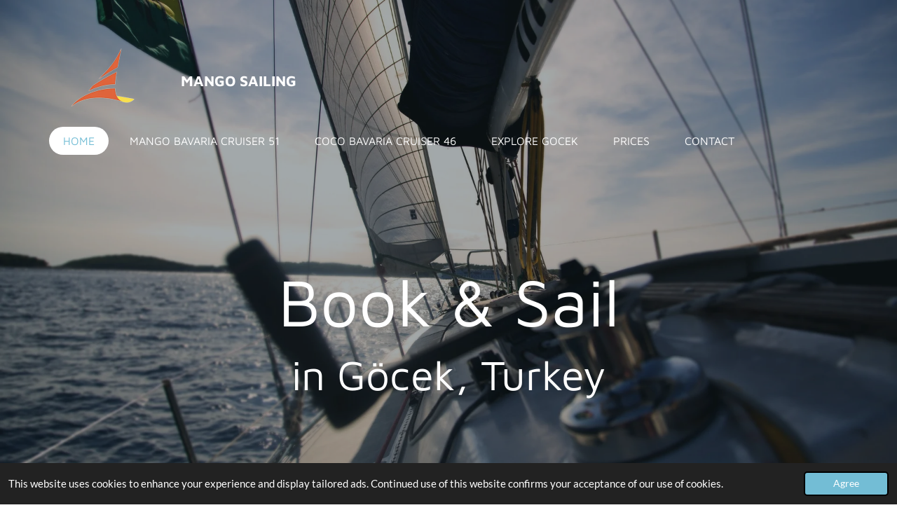

--- FILE ---
content_type: text/html; charset=UTF-8
request_url: https://www.mangosailing.com/
body_size: 9724
content:
<!DOCTYPE html>
<html lang="en-GB">
    <head>
        <meta http-equiv="Content-Type" content="text/html; charset=utf-8">
        <meta name="viewport" content="width=device-width, initial-scale=1.0, maximum-scale=5.0">
        <meta http-equiv="X-UA-Compatible" content="IE=edge">
        <link rel="canonical" href="https://www.mangosailing.com/">
        <meta property="og:title" content="Mango Sailing">
        <meta property="og:url" content="https://www.mangosailing.com/">
        <base href="https://www.mangosailing.com/">
        <meta name="description" property="og:description" content="Mango Sailing">
                <script nonce="01f4309acdc2a3e7dd721b6993decc6f">
            
            window.JOUWWEB = window.JOUWWEB || {};
            window.JOUWWEB.application = window.JOUWWEB.application || {};
            window.JOUWWEB.application = {"backends":[{"domain":"jouwweb.nl","freeDomain":"jouwweb.site"},{"domain":"webador.com","freeDomain":"webadorsite.com"},{"domain":"webador.de","freeDomain":"webadorsite.com"},{"domain":"webador.fr","freeDomain":"webadorsite.com"},{"domain":"webador.es","freeDomain":"webadorsite.com"},{"domain":"webador.it","freeDomain":"webadorsite.com"},{"domain":"jouwweb.be","freeDomain":"jouwweb.site"},{"domain":"webador.ie","freeDomain":"webadorsite.com"},{"domain":"webador.co.uk","freeDomain":"webadorsite.com"},{"domain":"webador.at","freeDomain":"webadorsite.com"},{"domain":"webador.be","freeDomain":"webadorsite.com"},{"domain":"webador.ch","freeDomain":"webadorsite.com"},{"domain":"webador.ch","freeDomain":"webadorsite.com"},{"domain":"webador.mx","freeDomain":"webadorsite.com"},{"domain":"webador.com","freeDomain":"webadorsite.com"},{"domain":"webador.dk","freeDomain":"webadorsite.com"},{"domain":"webador.se","freeDomain":"webadorsite.com"},{"domain":"webador.no","freeDomain":"webadorsite.com"},{"domain":"webador.fi","freeDomain":"webadorsite.com"},{"domain":"webador.ca","freeDomain":"webadorsite.com"},{"domain":"webador.ca","freeDomain":"webadorsite.com"},{"domain":"webador.pl","freeDomain":"webadorsite.com"},{"domain":"webador.com.au","freeDomain":"webadorsite.com"},{"domain":"webador.nz","freeDomain":"webadorsite.com"}],"editorLocale":"nl-NL","editorTimezone":"Europe\/Amsterdam","editorLanguage":"nl","analytics4TrackingId":"G-E6PZPGE4QM","analyticsDimensions":[],"backendDomain":"www.jouwweb.nl","backendShortDomain":"jouwweb.nl","backendKey":"jouwweb-nl","freeWebsiteDomain":"jouwweb.site","noSsl":false,"build":{"reference":"34db9fa"},"linkHostnames":["www.jouwweb.nl","www.webador.com","www.webador.de","www.webador.fr","www.webador.es","www.webador.it","www.jouwweb.be","www.webador.ie","www.webador.co.uk","www.webador.at","www.webador.be","www.webador.ch","fr.webador.ch","www.webador.mx","es.webador.com","www.webador.dk","www.webador.se","www.webador.no","www.webador.fi","www.webador.ca","fr.webador.ca","www.webador.pl","www.webador.com.au","www.webador.nz"],"assetsUrl":"https:\/\/assets.jwwb.nl","loginUrl":"https:\/\/www.jouwweb.nl\/inloggen","publishUrl":"https:\/\/www.jouwweb.nl\/v2\/website\/1830658\/publish-proxy","adminUserOrIp":false,"pricing":{"plans":{"lite":{"amount":"700","currency":"EUR"},"pro":{"amount":"1200","currency":"EUR"},"business":{"amount":"2400","currency":"EUR"}},"yearlyDiscount":{"price":{"amount":"0","currency":"EUR"},"ratio":0,"percent":"0%","discountPrice":{"amount":"0","currency":"EUR"},"termPricePerMonth":{"amount":"0","currency":"EUR"},"termPricePerYear":{"amount":"0","currency":"EUR"}}},"hcUrl":{"add-product-variants":"https:\/\/help.jouwweb.nl\/hc\/nl\/articles\/28594307773201","basic-vs-advanced-shipping":"https:\/\/help.jouwweb.nl\/hc\/nl\/articles\/28594268794257","html-in-head":"https:\/\/help.jouwweb.nl\/hc\/nl\/articles\/28594336422545","link-domain-name":"https:\/\/help.jouwweb.nl\/hc\/nl\/articles\/28594325307409","optimize-for-mobile":"https:\/\/help.jouwweb.nl\/hc\/nl\/articles\/28594312927121","seo":"https:\/\/help.jouwweb.nl\/hc\/nl\/sections\/28507243966737","transfer-domain-name":"https:\/\/help.jouwweb.nl\/hc\/nl\/articles\/28594325232657","website-not-secure":"https:\/\/help.jouwweb.nl\/hc\/nl\/articles\/28594252935825"}};
            window.JOUWWEB.brand = {"type":"jouwweb","name":"JouwWeb","domain":"JouwWeb.nl","supportEmail":"support@jouwweb.nl"};
                    
                window.JOUWWEB = window.JOUWWEB || {};
                window.JOUWWEB.websiteRendering = {"locale":"en-GB","timezone":"Europe\/Amsterdam","routes":{"api\/upload\/product-field":"\/_api\/upload\/product-field","checkout\/cart":"\/cart","payment":"\/complete-order\/:publicOrderId","payment\/forward":"\/complete-order\/:publicOrderId\/forward","public-order":"\/order\/:publicOrderId","checkout\/authorize":"\/cart\/authorize\/:gateway","wishlist":"\/wishlist"}};
                                                    window.JOUWWEB.website = {"id":1830658,"locale":"en-GB","enabled":true,"title":"Mango Sailing","hasTitle":true,"roleOfLoggedInUser":null,"ownerLocale":"nl-NL","plan":"pro","freeWebsiteDomain":"jouwweb.site","backendKey":"jouwweb-nl","currency":"EUR","defaultLocale":"en-GB","url":"https:\/\/www.mangosailing.com\/","homepageSegmentId":6918418,"category":"website","isOffline":false,"isPublished":true,"locales":["en-GB"],"allowed":{"ads":false,"credits":true,"externalLinks":true,"slideshow":true,"customDefaultSlideshow":true,"hostedAlbums":true,"moderators":true,"mailboxQuota":1,"statisticsVisitors":true,"statisticsDetailed":true,"statisticsMonths":1,"favicon":true,"password":true,"freeDomains":1,"freeMailAccounts":1,"canUseLanguages":false,"fileUpload":true,"legacyFontSize":false,"webshop":true,"products":10,"imageText":false,"search":true,"audioUpload":true,"videoUpload":0,"allowDangerousForms":false,"allowHtmlCode":true,"mobileBar":true,"sidebar":false,"poll":false,"allowCustomForms":true,"allowBusinessListing":true,"allowCustomAnalytics":true,"allowAccountingLink":true,"digitalProducts":false,"sitemapElement":false},"mobileBar":{"enabled":false,"theme":"light","email":{"active":true},"location":{"active":true},"phone":{"active":true},"whatsapp":{"active":false},"social":{"active":false,"network":"facebook"}},"webshop":{"enabled":false,"currency":"EUR","taxEnabled":false,"taxInclusive":true,"vatDisclaimerVisible":false,"orderNotice":"<p>Indien je speciale wensen hebt kun je deze doorgeven via het Opmerkingen-veld in de laatste stap.<\/p>","orderConfirmation":null,"freeShipping":false,"freeShippingAmount":"0.00","shippingDisclaimerVisible":false,"pickupAllowed":false,"couponAllowed":false,"detailsPageAvailable":true,"socialMediaVisible":true,"termsPage":null,"termsPageUrl":null,"extraTerms":null,"pricingVisible":true,"orderButtonVisible":true,"shippingAdvanced":false,"shippingAdvancedBackEnd":false,"soldOutVisible":true,"backInStockNotificationEnabled":false,"canAddProducts":true,"nextOrderNumber":1,"allowedServicePoints":[],"sendcloudConfigured":false,"sendcloudFallbackPublicKey":"a3d50033a59b4a598f1d7ce7e72aafdf","taxExemptionAllowed":true,"invoiceComment":null,"emptyCartVisible":false,"minimumOrderPrice":null,"productNumbersEnabled":false,"wishlistEnabled":false,"hideTaxOnCart":false},"isTreatedAsWebshop":false};                            window.JOUWWEB.cart = {"products":[],"coupon":null,"shippingCountryCode":null,"shippingChoice":null,"breakdown":[]};                            window.JOUWWEB.scripts = ["website-rendering\/slideshow"];                        window.parent.JOUWWEB.colorPalette = window.JOUWWEB.colorPalette;
        </script>
                <title>Mango Sailing</title>
                                            <link href="https://primary.jwwb.nl/public/r/i/j/temp-hrobnjcdkxcfjeehuavz/touch-icon-iphone.png?bust=1646606621" rel="apple-touch-icon" sizes="60x60">                                                <link href="https://primary.jwwb.nl/public/r/i/j/temp-hrobnjcdkxcfjeehuavz/touch-icon-ipad.png?bust=1646606621" rel="apple-touch-icon" sizes="76x76">                                                <link href="https://primary.jwwb.nl/public/r/i/j/temp-hrobnjcdkxcfjeehuavz/touch-icon-iphone-retina.png?bust=1646606621" rel="apple-touch-icon" sizes="120x120">                                                <link href="https://primary.jwwb.nl/public/r/i/j/temp-hrobnjcdkxcfjeehuavz/touch-icon-ipad-retina.png?bust=1646606621" rel="apple-touch-icon" sizes="152x152">                                                <link href="https://primary.jwwb.nl/public/r/i/j/temp-hrobnjcdkxcfjeehuavz/favicon.png?bust=1646606621" rel="shortcut icon">                                                <link href="https://primary.jwwb.nl/public/r/i/j/temp-hrobnjcdkxcfjeehuavz/favicon.png?bust=1646606621" rel="icon">                                        <meta property="og:image" content="https&#x3A;&#x2F;&#x2F;primary.jwwb.nl&#x2F;public&#x2F;r&#x2F;i&#x2F;j&#x2F;temp-hrobnjcdkxcfjeehuavz&#x2F;6dcex2&#x2F;mango-removebg-preview-1.png">
                                    <meta name="twitter:card" content="summary_large_image">
                        <meta property="twitter:image" content="https&#x3A;&#x2F;&#x2F;primary.jwwb.nl&#x2F;public&#x2F;r&#x2F;i&#x2F;j&#x2F;temp-hrobnjcdkxcfjeehuavz&#x2F;6dcex2&#x2F;mango-removebg-preview-1.png">
                                        <link
                rel="alternate"
                hreflang="en-GB"
                href="https://www.mangosailing.com/"
            >
                                            <script src="https://plausible.io/js/script.manual.js" nonce="01f4309acdc2a3e7dd721b6993decc6f" data-turbo-track="reload" defer data-domain="shard8.jouwweb.nl"></script>
<link rel="stylesheet" type="text/css" href="https://gfonts.jwwb.nl/css?display=fallback&amp;family=Lato%3A400%2C700%2C400italic%2C700italic%7CMaven+Pro%3A400%2C700%2C400italic%2C700italic" nonce="01f4309acdc2a3e7dd721b6993decc6f" data-turbo-track="dynamic">
<script src="https://assets.jwwb.nl/assets/build/website-rendering/en-GB.js?bust=fe80546e0ac60ffdf7e0" nonce="01f4309acdc2a3e7dd721b6993decc6f" data-turbo-track="reload" defer></script>
<script src="https://assets.jwwb.nl/assets/website-rendering/runtime.d9e65c74d3b5e295ad0f.js?bust=5de238b33c4b1a20f3c0" nonce="01f4309acdc2a3e7dd721b6993decc6f" data-turbo-track="reload" defer></script>
<script src="https://assets.jwwb.nl/assets/website-rendering/103.3d75ec3708e54af67f50.js?bust=cb0aa3c978e146edbd0d" nonce="01f4309acdc2a3e7dd721b6993decc6f" data-turbo-track="reload" defer></script>
<script src="https://assets.jwwb.nl/assets/website-rendering/main.681e2eafb8a5cc1d9801.js?bust=b2a6290dcf7dc7c617b0" nonce="01f4309acdc2a3e7dd721b6993decc6f" data-turbo-track="reload" defer></script>
<link rel="preload" href="https://assets.jwwb.nl/assets/website-rendering/styles.f78188d346eb1faf64a5.css?bust=7a6e6f2cb6becdc09bb5" as="style">
<link rel="preload" href="https://assets.jwwb.nl/assets/website-rendering/fonts/icons-website-rendering/font/website-rendering.woff2?bust=bd2797014f9452dadc8e" as="font" crossorigin>
<link rel="preconnect" href="https://gfonts.jwwb.nl">
<link rel="stylesheet" type="text/css" href="https://assets.jwwb.nl/assets/website-rendering/styles.f78188d346eb1faf64a5.css?bust=7a6e6f2cb6becdc09bb5" nonce="01f4309acdc2a3e7dd721b6993decc6f" data-turbo-track="dynamic">
<link rel="preconnect" href="https://assets.jwwb.nl">
<link rel="stylesheet" type="text/css" href="https://primary.jwwb.nl/public/r/i/j/temp-hrobnjcdkxcfjeehuavz/style.css?bust=1752583115" nonce="01f4309acdc2a3e7dd721b6993decc6f" data-turbo-track="dynamic">    </head>
    <body
        id="top"
        class="jw-is-slideshow jw-header-is-image-text jw-is-segment-page jw-is-frontend jw-is-no-sidebar jw-is-no-messagebar jw-is-no-touch-device jw-is-no-mobile"
                                    data-jouwweb-page="6918418"
                                                data-jouwweb-segment-id="6918418"
                                                data-jouwweb-segment-type="page"
                                                data-template-threshold="960"
                                                data-template-name="concert-banner&#x7C;fjord-banner"
                            itemscope
        itemtype="https://schema.org/WebSite"
    >
                                    <meta itemprop="url" content="https://www.mangosailing.com/">
        <div class="jw-background"></div>
        <div class="jw-body">
            <div class="jw-mobile-menu jw-mobile-is-text js-mobile-menu">
            <span class="jw-mobile-menu__button jw-mobile-menu__button--dummy"></span>        <div class="jw-mobile-header jw-mobile-header--image-text">
        <span            class="jw-mobile-header-content"
                        >
                            <img class="jw-mobile-logo jw-mobile-logo--landscape" src="https://primary.jwwb.nl/public/r/i/j/temp-hrobnjcdkxcfjeehuavz/b2dxc8/mango-removebg-preview.png?enable-io=true&amp;enable=upscale&amp;height=70" srcset="https://primary.jwwb.nl/public/r/i/j/temp-hrobnjcdkxcfjeehuavz/b2dxc8/mango-removebg-preview.png?enable-io=true&amp;enable=upscale&amp;height=70 1x" alt="Mango Sailing" title="Mango Sailing">                                        <div class="jw-mobile-text">
                    <span style="display: inline-block; font-size: 16px;"><span style="display: inline-block; font-size: 21px;"> Mango sailing</span></span>                </div>
                    </span>
    </div>

    
            <button
            type="button"
            class="jw-mobile-menu__button jw-mobile-toggle"
            aria-label="Toggle menu"
        >
            <span class="jw-icon-burger"></span>
        </button>
    </div>
            <header class="header-wrap js-topbar-content-container js-fixed-header-container">
        <div class="header-wrap__inner">
        <div class="header">
            <div class="jw-header-logo">
            <div
    id="jw-header-image-container"
    class="jw-header jw-header-image jw-header-image-toggle"
    style="flex-basis: 158px; max-width: 158px; flex-shrink: 1;"
>
        <img id="jw-header-image" data-image-id="56483382" srcset="https://primary.jwwb.nl/public/r/i/j/temp-hrobnjcdkxcfjeehuavz/b2dxc8/mango-removebg-preview.png?enable-io=true&amp;width=158 158w" class="jw-header-image" title="Mango Sailing" style="" sizes="158px" width="158" height="108" intrinsicsize="158.00 x 108.00" alt="Mango Sailing">        </div>
        <div
    class="jw-header jw-header-title-container jw-header-text jw-header-text-toggle"
    data-stylable="true"
>
    <h1        id="jw-header-title"
        class="jw-header-title"
            >
        <span style="display: inline-block; font-size: 16px;"><span style="display: inline-block; font-size: 21px;"> Mango sailing</span></span>    </h1>
</div>
</div>
        </div>
        <nav class="menu jw-menu-copy">
            <ul
    id="jw-menu"
    class="jw-menu jw-menu-horizontal"
            >
            <li
    class="jw-menu-item jw-menu-is-active"
>
        <a        class="jw-menu-link js-active-menu-item"
        href="/"                                            data-page-link-id="6918418"
                            >
                <span class="">
            Home        </span>
            </a>
                </li>
            <li
    class="jw-menu-item"
>
        <a        class="jw-menu-link"
        href="/mango-bavaria-cruiser-51"                                            data-page-link-id="6918471"
                            >
                <span class="">
            MANGO Bavaria Cruiser 51        </span>
            </a>
                </li>
            <li
    class="jw-menu-item"
>
        <a        class="jw-menu-link"
        href="/coco-bavaria-cruiser-46"                                            data-page-link-id="9272805"
                            >
                <span class="">
            COCO Bavaria Cruiser 46        </span>
            </a>
                </li>
            <li
    class="jw-menu-item"
>
        <a        class="jw-menu-link"
        href="/explore-gocek"                                            data-page-link-id="9270998"
                            >
                <span class="">
            Explore Gocek        </span>
            </a>
                </li>
            <li
    class="jw-menu-item"
>
        <a        class="jw-menu-link"
        href="/prices"                                            data-page-link-id="6918445"
                            >
                <span class="">
            Prices        </span>
            </a>
                </li>
            <li
    class="jw-menu-item"
>
        <a        class="jw-menu-link"
        href="/contact"                                            data-page-link-id="6920774"
                            >
                <span class="">
            Contact        </span>
            </a>
                </li>
    
    </ul>

    <script nonce="01f4309acdc2a3e7dd721b6993decc6f" id="jw-mobile-menu-template" type="text/template">
        <ul id="jw-menu" class="jw-menu jw-menu-horizontal">
                            <li
    class="jw-menu-item jw-menu-is-active"
>
        <a        class="jw-menu-link js-active-menu-item"
        href="/"                                            data-page-link-id="6918418"
                            >
                <span class="">
            Home        </span>
            </a>
                </li>
                            <li
    class="jw-menu-item"
>
        <a        class="jw-menu-link"
        href="/mango-bavaria-cruiser-51"                                            data-page-link-id="6918471"
                            >
                <span class="">
            MANGO Bavaria Cruiser 51        </span>
            </a>
                </li>
                            <li
    class="jw-menu-item"
>
        <a        class="jw-menu-link"
        href="/coco-bavaria-cruiser-46"                                            data-page-link-id="9272805"
                            >
                <span class="">
            COCO Bavaria Cruiser 46        </span>
            </a>
                </li>
                            <li
    class="jw-menu-item"
>
        <a        class="jw-menu-link"
        href="/explore-gocek"                                            data-page-link-id="9270998"
                            >
                <span class="">
            Explore Gocek        </span>
            </a>
                </li>
                            <li
    class="jw-menu-item"
>
        <a        class="jw-menu-link"
        href="/prices"                                            data-page-link-id="6918445"
                            >
                <span class="">
            Prices        </span>
            </a>
                </li>
                            <li
    class="jw-menu-item"
>
        <a        class="jw-menu-link"
        href="/contact"                                            data-page-link-id="6920774"
                            >
                <span class="">
            Contact        </span>
            </a>
                </li>
            
                    </ul>
    </script>
        </nav>
    </div>
</header>
<div
    id="jw-slideshow"
    class="jw-slideshow jw-slideshow-toggle jw-slideshow--height-ratio jw-slideshow--parallax jw-slideshow--parallax-effect banner-lg"
    data-pause="7000"
    data-autoplay="1"
    data-transition="horizontal"
    data-ratio="1"
>
                    <div class="bx-wrapper"><div class="bx-viewport">
        <ul>
                    <li class="jw-slideshow-slide">
    <div data-key="0" data-text="Book &amp;amp; Sail" data-subtext="&lt;span style=&quot;font-size: 200%;&quot;&gt;in G&amp;ouml;cek, Turkey&lt;/span&gt;" data-buttontext="Mango Sailing" data-buttonurl="/onze-yachts" data-buttontarget="_self" data-backdrop="1" data-layout="title-text" style="background-position: 62% 48%; background-image: url(&#039;https://primary.jwwb.nl/unsplash/ilAAXi1TnbY.jpg?enable-io=true&amp;fit=bounds&amp;width=1920&amp;height=1920&#039;);" data-background-position-x="0.62" data-background-position-y="0.48" class="jw-slideshow-slide-content jw-slideshow-slide-content--display-cover jw-slideshow-slide-content--backdrop jw-slideshow-slide-content--captions">                            <div class="jw-slideshow-slide-backdrop"></div>
                        <div class="bx-caption-wrapper jw-slideshow-slide-align-center">
            <div class="bx-caption">
                <div class="jw-slideshow-title">Book &amp; Sail</div>
                                    <div class="jw-slideshow-sub-title"><span style="font-size: 200%;">in G&ouml;cek, Turkey</span></div>
                                            </div>
        </div>
    </div>
</li>

            </ul>
            </div></div>
        <div class="jw-slideshow__scroll-arrow">
        <i class="website-rendering-icon-down-open-big"></i>
    </div>
    <style>
                .jw-slideshow-slide-content {
            min-height: 100vh;
        }
        @media screen and (min-height: 1200px) {
            .jw-slideshow-slide-content {
                min-height: 1200px;
            }
        }
            </style>
</div>

<script nonce="01f4309acdc2a3e7dd721b6993decc6f">
    JOUWWEB.templateConfig = {
        header: {
            selector: '.header-wrap__inner',
            mobileSelector: '.jw-mobile-menu',
            updatePusher: function (topHeight) {
                var $sliderStyle = $('#sliderStyle');

                if ($sliderStyle.length === 0) {
                    $sliderStyle = $('<style />')
                        .attr('id', 'sliderStyle')
                        .appendTo(document.body);
                }

                // Header height without mobile bar
                var headerHeight = $('.header-wrap__inner').outerHeight();

                var paddingTop = topHeight;
                var paddingBottom = Math.min(headerHeight * (2/3), 60);
                $sliderStyle.html(
                    '.jw-slideshow-slide-content {' +
                    '    padding-top: ' + paddingTop + 'px;' +
                    '    padding-bottom: ' + paddingBottom + 'px;' +
                    '}' +
                    '.bx-controls-direction {' +
                    '    margin-top: ' + ((paddingTop - paddingBottom) / 2) + 'px;' +
                    '}'
                );

                // make sure slider also gets correct height (because of the added padding)
                $('.jw-slideshow-slide[aria-hidden=false]').each(function (index) {
                    var $this = $(this);
                    topHeight = $this.outerHeight() > topHeight ? $this.outerHeight() : topHeight;
                    $this.closest('.bx-viewport').css({
                        height: topHeight + 'px',
                    });
                });

                // If a page has a message-bar, offset the mobile nav.
                const $messageBar = $('.message-bar');
                if ($messageBar.length > 0) {
                    $('.js-mobile-menu, .jw-menu-clone').css('top', $messageBar.outerHeight());
                }
            },
        },
        mainContentOffset: function () {
            const $body = $('body');

            function measureAffixedHeaderHeight() {
                const $headerWrap = $('.header-wrap');
                const $headerWrapInner = $('.header-wrap__inner');

                // Early return if header is already affixed
                if ($body.hasClass('jw-is-header-affix')) {
                    return $headerWrap.height();
                }

                // Switch to affixed header (without transition)
                $headerWrapInner.css('transition', 'none');
                $body.addClass('jw-is-header-affix');

                // Measure affixed header height
                const headerHeight = $headerWrap.height();

                // Switch back to unaffixed header (without transition)
                $body.removeClass('jw-is-header-affix');
                $headerWrap.height(); // force reflow
                $headerWrapInner.css('transition', '');

                return headerHeight;
            }

            const headerHeight = measureAffixedHeaderHeight();
            return $('.main-content').offset().top - ($body.hasClass('jw-menu-is-mobile') ? 0 : headerHeight);
        },
    };
</script>
<div class="main-content">
    
<main class="block-content">
    <div data-section-name="content" class="jw-section jw-section-content jw-responsive">
        <div
    id="jw-element-107405458"
    data-jw-element-id="107405458"
        class="jw-tree-node jw-element jw-strip-root jw-tree-container jw-node-is-first-child jw-node-is-last-child"
>
    <div
    id="jw-element-348170228"
    data-jw-element-id="348170228"
        class="jw-tree-node jw-element jw-strip jw-tree-container jw-strip--default jw-strip--style-color jw-strip--color-default jw-strip--padding-both jw-node-is-first-child jw-strip--primary jw-node-is-last-child"
>
    <div class="jw-strip__content-container"><div class="jw-strip__content jw-responsive">
                    <div
    id="jw-element-153415699"
    data-jw-element-id="153415699"
        class="jw-tree-node jw-element jw-image-text jw-node-is-first-child"
>
    <div class="jw-element-imagetext-text">
            <h2 class="jw-heading-100" style="text-align: center;">Enjoy your sailing holidays with one of our yachts</h2>    </div>
</div><div
    id="jw-element-153417100"
    data-jw-element-id="153417100"
        class="jw-tree-node jw-element jw-columns jw-tree-container jw-tree-horizontal jw-columns--mode-flex"
>
    <div
    id="jw-element-153417101"
    data-jw-element-id="153417101"
            style="width: 50%"
        class="jw-tree-node jw-element jw-column jw-tree-container jw-node-is-first-child jw-responsive lt540 lt600 lt640 lt800"
>
    <div
    id="jw-element-154905549"
    data-jw-element-id="154905549"
        class="jw-tree-node jw-element jw-image jw-node-is-first-child jw-node-is-last-child"
>
    <div
    class="jw-intent jw-element-image jw-element-content jw-element-image-is-center jw-element-image--full-width-to-640"
            style="width: 990px;"
    >
            
                    <a href="/mango-bavaria-cruiser-51" data-page-link-id="6918471">        
                <picture
            class="jw-element-image__image-wrapper jw-image-is-square jw-intrinsic"
            style="padding-top: 44.4305%;"
        >
                                            <img class="jw-element-image__image jw-intrinsic__item" style="--jw-element-image--pan-x: 0.5; --jw-element-image--pan-y: 0.5;" alt="" src="https://primary.jwwb.nl/public/r/i/j/temp-hrobnjcdkxcfjeehuavz/image-5.png" srcset="https://primary.jwwb.nl/public/r/i/j/temp-hrobnjcdkxcfjeehuavz/w3om2y/image-5.png?enable-io=true&amp;width=96 96w, https://primary.jwwb.nl/public/r/i/j/temp-hrobnjcdkxcfjeehuavz/w3om2y/image-5.png?enable-io=true&amp;width=147 147w, https://primary.jwwb.nl/public/r/i/j/temp-hrobnjcdkxcfjeehuavz/w3om2y/image-5.png?enable-io=true&amp;width=226 226w, https://primary.jwwb.nl/public/r/i/j/temp-hrobnjcdkxcfjeehuavz/w3om2y/image-5.png?enable-io=true&amp;width=347 347w, https://primary.jwwb.nl/public/r/i/j/temp-hrobnjcdkxcfjeehuavz/w3om2y/image-5.png?enable-io=true&amp;width=532 532w, https://primary.jwwb.nl/public/r/i/j/temp-hrobnjcdkxcfjeehuavz/w3om2y/image-5.png?enable-io=true&amp;width=816 816w, https://primary.jwwb.nl/public/r/i/j/temp-hrobnjcdkxcfjeehuavz/w3om2y/image-5.png?enable-io=true&amp;width=1252 1252w, https://primary.jwwb.nl/public/r/i/j/temp-hrobnjcdkxcfjeehuavz/w3om2y/image-5.png?enable-io=true&amp;width=1920 1920w" sizes="auto, min(100vw, 1200px), 100vw" loading="lazy" width="799" height="355">                    </picture>

                    </a>
            </div>
</div></div><div
    id="jw-element-154805671"
    data-jw-element-id="154805671"
            style="width: 50%"
        class="jw-tree-node jw-element jw-column jw-tree-container jw-node-is-last-child jw-responsive lt540 lt600 lt640 lt800"
>
    <div
    id="jw-element-154906636"
    data-jw-element-id="154906636"
        class="jw-tree-node jw-element jw-image jw-node-is-first-child jw-node-is-last-child"
>
    <div
    class="jw-intent jw-element-image jw-element-content jw-element-image-is-center jw-element-image--full-width-to-640"
            style="width: 523px;"
    >
            
                    <a href="/coco-bavaria-cruiser-46" data-page-link-id="9272805">        
                <picture
            class="jw-element-image__image-wrapper jw-image-is-square jw-intrinsic"
            style="padding-top: 45.6281%;"
        >
                                            <img class="jw-element-image__image jw-intrinsic__item" style="--jw-element-image--pan-x: 0.5; --jw-element-image--pan-y: 1;" alt="" src="https://primary.jwwb.nl/public/r/i/j/temp-hrobnjcdkxcfjeehuavz/yosg33/image-12.png?enable-io=true&amp;enable=upscale&amp;crop=2.1916%3A1%2Coffset-y100&amp;width=800" srcset="https://primary.jwwb.nl/public/r/i/j/temp-hrobnjcdkxcfjeehuavz/yosg33/image-12.png?enable-io=true&amp;crop=2.1916%3A1%2Coffset-y100&amp;width=96 96w, https://primary.jwwb.nl/public/r/i/j/temp-hrobnjcdkxcfjeehuavz/yosg33/image-12.png?enable-io=true&amp;crop=2.1916%3A1%2Coffset-y100&amp;width=147 147w, https://primary.jwwb.nl/public/r/i/j/temp-hrobnjcdkxcfjeehuavz/yosg33/image-12.png?enable-io=true&amp;crop=2.1916%3A1%2Coffset-y100&amp;width=226 226w, https://primary.jwwb.nl/public/r/i/j/temp-hrobnjcdkxcfjeehuavz/yosg33/image-12.png?enable-io=true&amp;crop=2.1916%3A1%2Coffset-y100&amp;width=347 347w, https://primary.jwwb.nl/public/r/i/j/temp-hrobnjcdkxcfjeehuavz/yosg33/image-12.png?enable-io=true&amp;crop=2.1916%3A1%2Coffset-y100&amp;width=532 532w, https://primary.jwwb.nl/public/r/i/j/temp-hrobnjcdkxcfjeehuavz/yosg33/image-12.png?enable-io=true&amp;crop=2.1916%3A1%2Coffset-y100&amp;width=816 816w, https://primary.jwwb.nl/public/r/i/j/temp-hrobnjcdkxcfjeehuavz/yosg33/image-12.png?enable-io=true&amp;crop=2.1916%3A1%2Coffset-y100&amp;width=1252 1252w, https://primary.jwwb.nl/public/r/i/j/temp-hrobnjcdkxcfjeehuavz/yosg33/image-12.png?enable-io=true&amp;crop=2.1916%3A1%2Coffset-y100&amp;width=1920 1920w" sizes="auto, min(100vw, 523px), 100vw" loading="lazy" width="800" height="365.02512562814">                    </picture>

                    </a>
            </div>
</div></div></div><div
    id="jw-element-153418296"
    data-jw-element-id="153418296"
        class="jw-tree-node jw-element jw-button"
>
    <div class="jw-btn-container&#x20;jw-btn-is-center">
            <a
                            href="&#x2F;contact"
                                    title="Contact"            class="jw-element-content&#x20;jw-btn&#x20;jw-btn--size-large&#x20;jw-btn--style-border&#x20;jw-btn-is-full-width&#x20;jw-btn--roundness-rounded"
            style="--jw-comp--button--primary-color&#x3A;&#x20;&#x23;737373&#x3B;--jw-comp--button--on-primary-color&#x3A;&#x20;&#x23;ffffff&#x3B;--jw-comp--button--primary-color-hover&#x3A;&#x20;&#x23;8d8d8d&#x3B;"
        >
                        <div class="jw-btn-caption">
                Contact us            </div>
        </a>
    </div>
</div><div
    id="jw-element-154807368"
    data-jw-element-id="154807368"
        class="jw-tree-node jw-element jw-image-text jw-node-is-last-child"
>
    <div class="jw-element-imagetext-text">
            <h3 class="jw-heading-70" style="text-align: center;">MARINTURK G&Ouml;CEK VILLAGE PORT <br />B&uuml;ng&uuml;ş Koyu G&ouml;cek 48310 Fethiye Muğla TURKEY</h3>    </div>
</div></div></div></div></div>            </div>
</main>
    </div>
<footer class="block-footer">
    <div
        data-section-name="footer"
        class="jw-section jw-section-footer jw-responsive"
    >
                <div class="jw-strip jw-strip--default jw-strip--style-color jw-strip--primary jw-strip--color-default jw-strip--padding-both"><div class="jw-strip__content-container"><div class="jw-strip__content jw-responsive">            <div
    id="jw-element-154769716"
    data-jw-element-id="154769716"
        class="jw-tree-node jw-element jw-simple-root jw-tree-container jw-node-is-first-child jw-node-is-last-child"
>
    <div
    id="jw-element-167357355"
    data-jw-element-id="167357355"
        class="jw-tree-node jw-element jw-columns jw-tree-container jw-tree-horizontal jw-columns--mode-flex jw-node-is-first-child jw-node-is-last-child"
>
    <div
    id="jw-element-167357357"
    data-jw-element-id="167357357"
            style="width: 49.99%"
        class="jw-tree-node jw-element jw-column jw-tree-container jw-node-is-first-child jw-responsive lt540 lt600 lt640 lt800"
>
    <div
    id="jw-element-154769481"
    data-jw-element-id="154769481"
        class="jw-tree-node jw-element jw-image-text jw-node-is-first-child jw-node-is-last-child"
>
    <div class="jw-element-imagetext-text">
            <p>Reservations &amp; information : +90 530 123 68 39</p>
<p>Emal: <a href="mailto:info@mangosailing.com">info@mangosailing.com</a></p>    </div>
</div></div><div
    id="jw-element-167357366"
    data-jw-element-id="167357366"
            style="width: 50.01%"
        class="jw-tree-node jw-element jw-column jw-tree-container jw-node-is-last-child jw-responsive lt540 lt600 lt640 lt800"
>
    <div
    id="jw-element-167356399"
    data-jw-element-id="167356399"
        class="jw-tree-node jw-element jw-image jw-node-is-first-child jw-node-is-last-child"
>
    <div
    class="jw-intent jw-element-image jw-element-content jw-element-image-is-right"
            style="width: 142px;"
    >
            
                    <a href="https://www.booking-manager.com/en/silver-partner-details/p/partnerid-5788/Mango%20Sailing.html" target="_blank" rel="noopener">        
                <picture
            class="jw-element-image__image-wrapper jw-image-is-square jw-intrinsic"
            style="padding-top: 73.3871%;"
        >
                                            <img class="jw-element-image__image jw-intrinsic__item" style="--jw-element-image--pan-x: 0.5; --jw-element-image--pan-y: 0.5;" alt="" src="https://primary.jwwb.nl/public/r/i/j/temp-hrobnjcdkxcfjeehuavz/sp_5788-2.png" srcset="https://primary.jwwb.nl/public/r/i/j/temp-hrobnjcdkxcfjeehuavz/49li2r/sp_5788-2.png?enable-io=true&amp;width=96 96w, https://primary.jwwb.nl/public/r/i/j/temp-hrobnjcdkxcfjeehuavz/49li2r/sp_5788-2.png?enable-io=true&amp;width=147 147w, https://primary.jwwb.nl/public/r/i/j/temp-hrobnjcdkxcfjeehuavz/49li2r/sp_5788-2.png?enable-io=true&amp;width=226 226w, https://primary.jwwb.nl/public/r/i/j/temp-hrobnjcdkxcfjeehuavz/49li2r/sp_5788-2.png?enable-io=true&amp;width=347 347w, https://primary.jwwb.nl/public/r/i/j/temp-hrobnjcdkxcfjeehuavz/49li2r/sp_5788-2.png?enable-io=true&amp;width=532 532w, https://primary.jwwb.nl/public/r/i/j/temp-hrobnjcdkxcfjeehuavz/49li2r/sp_5788-2.png?enable-io=true&amp;width=816 816w, https://primary.jwwb.nl/public/r/i/j/temp-hrobnjcdkxcfjeehuavz/49li2r/sp_5788-2.png?enable-io=true&amp;width=1252 1252w, https://primary.jwwb.nl/public/r/i/j/temp-hrobnjcdkxcfjeehuavz/49li2r/sp_5788-2.png?enable-io=true&amp;width=1920 1920w" sizes="auto, min(100vw, 142px), 100vw" loading="lazy" width="372" height="273">                    </picture>

                    </a>
            </div>
</div></div></div></div>                            <div class="jw-credits clear">
                    <div class="jw-credits-owner">
                        <div id="jw-footer-text">
                            <div class="jw-footer-text-content">
                                &copy; 2021 - 2022 Mango Sailing                            </div>
                        </div>
                    </div>
                    <div class="jw-credits-right">
                                                <div id="jw-credits-tool">
    <small>
        Powered by <a href="https://www.jouwweb.nl" rel="">JouwWeb</a>    </small>
</div>
                    </div>
                </div>
                    </div></div></div>    </div>
</footer>
            
<div class="jw-bottom-bar__container">
    </div>
<div class="jw-bottom-bar__spacer">
    </div>

            <div id="jw-variable-loaded" style="display: none;"></div>
            <div id="jw-variable-values" style="display: none;">
                                    <span data-jw-variable-key="background-color" class="jw-variable-value-background-color"></span>
                                    <span data-jw-variable-key="background" class="jw-variable-value-background"></span>
                                    <span data-jw-variable-key="font-family" class="jw-variable-value-font-family"></span>
                                    <span data-jw-variable-key="paragraph-color" class="jw-variable-value-paragraph-color"></span>
                                    <span data-jw-variable-key="paragraph-link-color" class="jw-variable-value-paragraph-link-color"></span>
                                    <span data-jw-variable-key="paragraph-font-size" class="jw-variable-value-paragraph-font-size"></span>
                                    <span data-jw-variable-key="heading-color" class="jw-variable-value-heading-color"></span>
                                    <span data-jw-variable-key="heading-link-color" class="jw-variable-value-heading-link-color"></span>
                                    <span data-jw-variable-key="heading-font-size" class="jw-variable-value-heading-font-size"></span>
                                    <span data-jw-variable-key="heading-font-family" class="jw-variable-value-heading-font-family"></span>
                                    <span data-jw-variable-key="menu-text-color" class="jw-variable-value-menu-text-color"></span>
                                    <span data-jw-variable-key="menu-text-link-color" class="jw-variable-value-menu-text-link-color"></span>
                                    <span data-jw-variable-key="menu-text-font-size" class="jw-variable-value-menu-text-font-size"></span>
                                    <span data-jw-variable-key="menu-font-family" class="jw-variable-value-menu-font-family"></span>
                                    <span data-jw-variable-key="menu-capitalize" class="jw-variable-value-menu-capitalize"></span>
                                    <span data-jw-variable-key="website-size" class="jw-variable-value-website-size"></span>
                                    <span data-jw-variable-key="footer-text-color" class="jw-variable-value-footer-text-color"></span>
                                    <span data-jw-variable-key="footer-text-link-color" class="jw-variable-value-footer-text-link-color"></span>
                                    <span data-jw-variable-key="footer-text-font-size" class="jw-variable-value-footer-text-font-size"></span>
                                    <span data-jw-variable-key="content-color" class="jw-variable-value-content-color"></span>
                                    <span data-jw-variable-key="header-color" class="jw-variable-value-header-color"></span>
                                    <span data-jw-variable-key="accent-color" class="jw-variable-value-accent-color"></span>
                                    <span data-jw-variable-key="footer-color" class="jw-variable-value-footer-color"></span>
                                    <span data-jw-variable-key="menu-text-over-banner-color" class="jw-variable-value-menu-text-over-banner-color"></span>
                            </div>
        </div>
                            <script nonce="01f4309acdc2a3e7dd721b6993decc6f" type="application/ld+json">[{"@context":"https:\/\/schema.org","@type":"Organization","url":"https:\/\/www.mangosailing.com\/","name":"Mango Sailing","logo":{"@type":"ImageObject","url":"https:\/\/primary.jwwb.nl\/public\/r\/i\/j\/temp-hrobnjcdkxcfjeehuavz\/b2dxc8\/mango-removebg-preview.png?enable-io=true&enable=upscale&height=60","width":88,"height":60}}]</script>
                <script nonce="01f4309acdc2a3e7dd721b6993decc6f">window.JOUWWEB = window.JOUWWEB || {}; window.JOUWWEB.experiment = {"enrollments":{},"defaults":{"only-annual-discount-restart":"3months-50pct","ai-homepage-structures":"on","checkout-shopping-cart-design":"on","ai-page-wizard-ui":"on","payment-cycle-dropdown":"on","ui-new-page-simplified":"on","trustpilot-checkout":"widget"}};</script>        <script nonce="01f4309acdc2a3e7dd721b6993decc6f">
            window.JOUWWEB = window.JOUWWEB || {};
            window.JOUWWEB.cookieConsent = {"theme":"jw","showLink":false,"content":{"message":"This website uses cookies to enhance your experience and display tailored ads. Continued use of this website confirms your acceptance of our use of cookies.","dismiss":"Agree"},"autoOpen":true,"cookie":{"name":"cookieconsent_status"}};
        </script>
<script nonce="01f4309acdc2a3e7dd721b6993decc6f">window.plausible = window.plausible || function() { (window.plausible.q = window.plausible.q || []).push(arguments) };plausible('pageview', { props: {website: 1830658 }});</script>                                </body>
</html>
